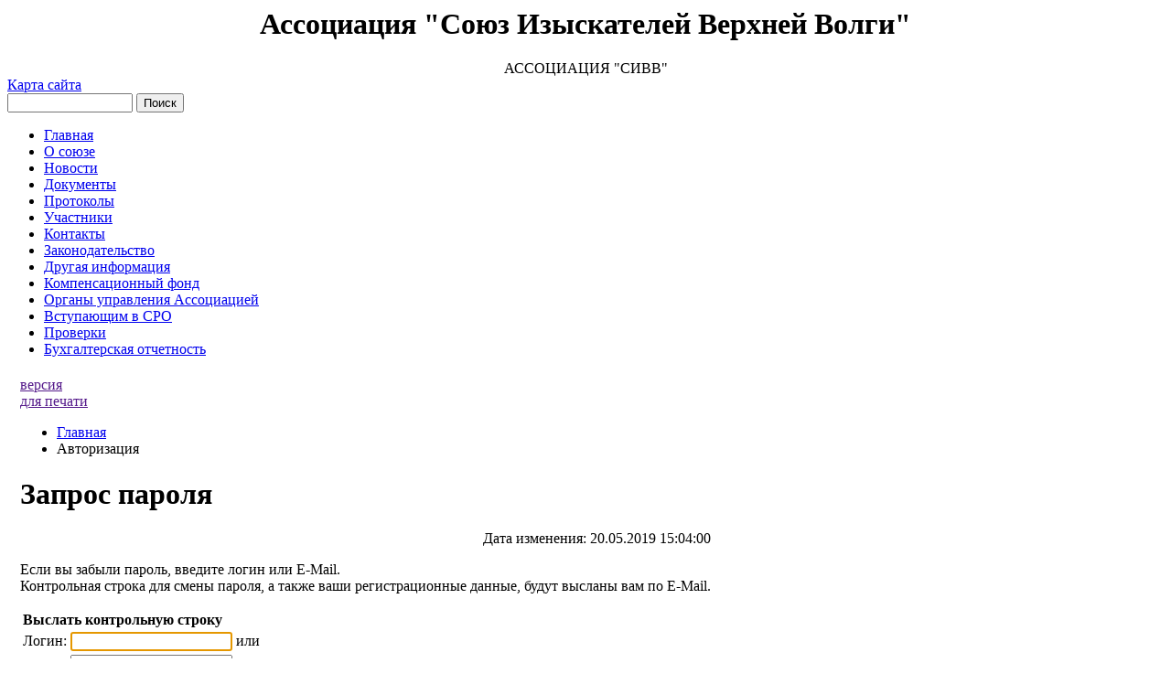

--- FILE ---
content_type: text/html; charset=windows-1251
request_url: http://sivv.ru/auth/?forgot_password=yes&backurl=%2Fdrugaya-informatsiya%2Findex.php
body_size: 3770
content:
<html>
<head>
<meta http-equiv="Content-Type" content="text/html; charset=windows-1251" />
<meta name="robots" content="index, follow" />
<meta name="keywords" content="Союз изыскателей верхней волги" />
<meta name="description" content="Союз изыскателей верхней волги" />
<link href="/bitrix/cache/css/s1/web20_copy/kernel_main/kernel_main.css?164250526940636" type="text/css"  rel="stylesheet" />
<link href="/bitrix/cache/css/s1/web20_copy/template_e971ce4a2e2a472cbeb8891c74215127/template_e971ce4a2e2a472cbeb8891c74215127_3e7968b8b8dff60da37542e11e3d25fb.css?164250515717425" type="text/css"  data-template-style="true"  rel="stylesheet" />
<script>var _ba = _ba || []; _ba.push(["aid", "4a69d1fe93476e8fd1cca46bfbf435a7"]);(function() {var ba = document.createElement("script"); ba.type = "text/javascript"; ba.async = true;ba.src = document.location.protocol + "//bitrix.info/ba.js";var s = document.getElementsByTagName("script")[0];s.parentNode.insertBefore(ba, s);})();</script>
<script type="text/javascript">if(!window.BX)window.BX={message:function(mess){if(typeof mess=='object') for(var i in mess) BX.message[i]=mess[i]; return true;}};</script>
<script type="text/javascript">(window.BX||top.BX).message({'JS_CORE_LOADING':'Загрузка...','JS_CORE_NO_DATA':'- Нет данных -','JS_CORE_WINDOW_CLOSE':'Закрыть','JS_CORE_WINDOW_EXPAND':'Развернуть','JS_CORE_WINDOW_NARROW':'Свернуть в окно','JS_CORE_WINDOW_SAVE':'Сохранить','JS_CORE_WINDOW_CANCEL':'Отменить','JS_CORE_H':'ч','JS_CORE_M':'м','JS_CORE_S':'с','JSADM_AI_HIDE_EXTRA':'Скрыть лишние','JSADM_AI_ALL_NOTIF':'Показать все','JSADM_AUTH_REQ':'Требуется авторизация!','JS_CORE_WINDOW_AUTH':'Войти','JS_CORE_IMAGE_FULL':'Полный размер'});</script>
<script type="text/javascript">(window.BX||top.BX).message({'LANGUAGE_ID':'ru','FORMAT_DATE':'DD.MM.YYYY','FORMAT_DATETIME':'DD.MM.YYYY HH:MI:SS','COOKIE_PREFIX':'IVGEO_SM','SERVER_TZ_OFFSET':'10800','SITE_ID':'s1','USER_ID':'','SERVER_TIME':'1768885378','USER_TZ_OFFSET':'0','USER_TZ_AUTO':'Y','bitrix_sessid':'aa275f27f9ed5b652ca446f7fca49ffc'});</script>


<script type="text/javascript" src="/bitrix/cache/js/s1/web20_copy/kernel_main/kernel_main.js?1642754923286434"></script>
<script type="text/javascript">BX.setCSSList(['/bitrix/js/main/core/css/core.css','/bitrix/js/main/core/css/core_popup.css','/bitrix/templates/web20_copy/components/bitrix/menu/tabs1/style.css','/bitrix/components/bitrix/breadcrumb/templates/.default/style.css','/bitrix/templates/web20_copy/components/bitrix/system.auth.form/auth/style.css','/bitrix/templates/web20_copy/styles.css','/bitrix/templates/web20_copy/template_styles.css']); </script>
<script type="text/javascript">BX.setJSList(['/bitrix/js/main/core/core.js','/bitrix/js/main/core/core_ajax.js','/bitrix/js/main/session.js','/bitrix/js/main/core/core_popup.js','/bitrix/js/main/core/core_window.js','/bitrix/js/main/utils.js']); </script>

<script type="text/javascript">
bxSession.Expand(1440, 'aa275f27f9ed5b652ca446f7fca49ffc', false, 'd549ee06193d7e3e95ee0d5b455dcb64');
</script>

<script type="text/javascript" src="/bitrix/cache/js/s1/web20_copy/template_743363c550b19b005de1803a503087c8/template_743363c550b19b005de1803a503087c8_277df3de117ca62f8d9f2aeaf9515be9.js?16425051571128"></script>
<title>Запрос пароля</title>
</head>

<body> 
<div id="container">
  <div id="header">
    <div id="header_text"> 
<h1 align="center">Ассоциация &quot;Союз Изыскателей Верхней Волги&quot;</h1>
 
<div align="center">АССОЦИАЦИЯ &quot;СИВВ&quot;</div>
 </div>
  
     
    <div id="map"><a href="/map.php">Карта сайта</a></div> 
    <div id="search"><div class="search-form">
<form action="/search/">
	<input type="text" name="q" value="" size="15" maxlength="50" />&nbsp;<input name="s" type="submit" value="Поиск" />
</form>
</div></div>
  
    <div id="login"></div>
  
    <div id="menu">
<div class="image-load-left"></div>
<div class="image-load-right"></div>
<div class="image-load-bg"></div>

<div class="web-blue-tabs-menu" id="web-blue-tabs-menu">

	<ul>

			<li class="selected"><a href="/"><nobr>Главная</nobr></a></li>
	

			<li><a href="/about"><nobr>О союзе</nobr></a></li>
	

			<li><a href="/news"><nobr>Новости</nobr></a></li>
	

			<li><a href="/docum/doc.php"><nobr>Документы</nobr></a></li>
	

			<li><a href="/protokol/"><nobr>Протоколы</nobr></a></li>
	

			<li><a href="/narod"><nobr>Участники</nobr></a></li>
	

			<li><a href="/kontakt"><nobr>Контакты</nobr></a></li>
	

			<li><a href="/zacon/"><nobr>Законодательство</nobr></a></li>
	

			<li><a href="/drugaya-informatsiya/"><nobr>Другая информация</nobr></a></li>
	

			<li><a href="/kompensatsionnyy-fond/"><nobr>Компенсационный фонд</nobr></a></li>
	

			<li><a href="/organy-upravleniya-partnerstvom/"><nobr>Органы управления Ассоциацией</nobr></a></li>
	

			<li><a href="/vstupayushchim-v-sro/"><nobr>Вступающим в СРО</nobr></a></li>
	

			<li><a href="/proverki/"><nobr>Проверки</nobr></a></li>
	

			<li><a href="/bukhgalterskaya-otchetnost/"><nobr>Бухгалтерская отчетность</nobr></a></li>
	

	</ul>
</div>
<div class="menu-clear-left"></div>
 </div>
  </div>

  <table id="content" cellspacing="0" cellpadding="0">
    <tbody>
      <tr><td class="table-border-color" rowspan="4" width="9">
          <div style="WIDTH: 9px"></div>
        </td><td width="4"><img border="0" alt="" src="/bitrix/templates/web20_copy/images/left_top_corner.gif" width="4" height="4" /></td><td align="right"><img border="0" alt="" src="/bitrix/templates/web20_copy/images/right_top_corner.gif" width="7" height="5" /></td><td class="table-border-color" rowspan="4" width="7">
          <div style="WIDTH: 7px"></div>
        </td></tr>
    
      <tr><td class="left-column"> 
 </td><td class="main-column">
          <div id="printer"><a title="Версия для печати" href="" rel="nofollow"  __bx_ex_href="&#35;APP0&#35;">версия
              <br />
            для печати</a></div>
			       
          <div id="navigation"><div class="bx_breadcrumbs"><ul><li><a href="/" title="Главная">Главная</a></li><li><span>Авторизация</span></li></ul></div></div>
        
          <h1 id="pagetitle">Запрос пароля</h1>
<div style="text-align:right;">
Дата изменения: 20.05.2019 15:04:00	<br/>
</div>		  
        <form name="bform" method="post" target="_top" action="/auth/index.php?forgot_password=yes&amp;backurl=%2Fdrugaya-informatsiya%2Findex.php">
	<input type="hidden" name="backurl" value="/auth/index.php?backurl=%2Fdrugaya-informatsiya%2Findex.php" />
	<input type="hidden" name="AUTH_FORM" value="Y">
	<input type="hidden" name="TYPE" value="SEND_PWD">
	<p>
	Если вы забыли пароль, введите логин или E-Mail.<br />Контрольная строка для смены пароля, а также ваши регистрационные данные, будут высланы вам по E-Mail.	</p>

<table class="data-table bx-forgotpass-table">
	<thead>
		<tr> 
			<td colspan="2"><b>Выслать контрольную строку</b></td>
		</tr>
	</thead>
	<tbody>
		<tr>
			<td>Логин:</td>
			<td><input type="text" name="USER_LOGIN" maxlength="50" value="" />&nbsp;или			</td>
		</tr>
		<tr> 
			<td>E-Mail:</td>
			<td>
				<input type="text" name="USER_EMAIL" maxlength="255" />
			</td>
		</tr>
	</tbody>
	<tfoot>
		<tr> 
			<td colspan="2">
				<input type="submit" name="send_account_info" value="Выслать" />
			</td>
		</tr>
	</tfoot>
</table>
<p>
<a href="/auth/index.php?login=yes&amp;backurl=%2Fdrugaya-informatsiya%2Findex.php"><b>Авторизация</b></a>
</p> 
</form>
<script type="text/javascript">
document.bform.USER_LOGIN.focus();
</script>
 
          <br />
		  
<!--BANNER_BOTTOM-->
 </td></tr>
    
      <tr><td class="right-shadow" colspan="2">
<table width="100%" class="footer-box"><tr><td width="50%">


<div id="login-form-window">

<a href="" onclick="return CloseLoginForm()" style="float:right;">Закрыть</a>

<form method="post" target="_top" action="/auth/index.php?login=yes">
			<input type="hidden" name="backurl" value="/auth/index.php?backurl=%2Fdrugaya-informatsiya%2Findex.php" />
			<input type="hidden" name="AUTH_FORM" value="Y" />
	<input type="hidden" name="TYPE" value="AUTH" />

	<table width="95%">
			<tr>
				<td colspan="2">
				Логин:<br />
				<input type="text" name="USER_LOGIN" maxlength="50" value="" size="17" /></td>
			</tr>
			<tr>
				<td colspan="2">
				Пароль:<br />
				<input type="password" name="USER_PASSWORD" maxlength="50" size="17" /></td>
			</tr>
					<tr>
				<td valign="top"><input type="checkbox" id="USER_REMEMBER" name="USER_REMEMBER" value="Y" /></td>
				<td width="100%"><label for="USER_REMEMBER">Запомнить меня на этом компьютере</label></td>
			</tr>
					<tr>
				<td colspan="2"><input type="submit" name="Login" value="Войти" /></td>
			</tr>

			<tr>
				<td colspan="2"><a href="/auth/?forgot_password=yes&amp;backurl=%2Fauth%2Findex.php">Забыли свой пароль?</a></td>
			</tr>
			</table>	
</form>
</div>

<img src="/bitrix/templates/web20_copy/components/bitrix/system.auth.form/auth/images/login.gif" width="10" height="11" border="0" alt="">&nbsp;&nbsp;<a href="/auth/?register=yes&amp;backurl=%2Fauth%2Findex.php" onclick="return ShowLoginForm();">Войти</a>&nbsp;&nbsp;&nbsp;&nbsp;<img src="/bitrix/templates/web20_copy/components/bitrix/system.auth.form/auth/images/register.gif" width="8" height="11" border="0" alt="">&nbsp;&nbsp;<a href="/auth/?register=yes&amp;backurl=%2Fauth%2Findex.php">Регистрация</a>

</td><td width="50%" align="right"><span style="COLOR: &#35;fff"><font color="&#35;808080">Разработано: </font><a href="http://www.softgrad.ru" target="_blank" ><font color="&#35;808080">ООО &quot;Программ плюс&quot;</font></a>       </span>
</td></tr></table>             </td></tr>
    
      <tr class="table-bottom-corner"><td><img border="0" alt="" src="/bitrix/templates/web20_copy/images/left_bottom_corner.gif" width="5" height="23" /></td><td align="right"><img border="0" alt="" src="/bitrix/templates/web20_copy/images/right_bottom_corner.gif" width="7" height="23" /></td></tr>
    </tbody>
  </table>
</div>
</body>
</html>